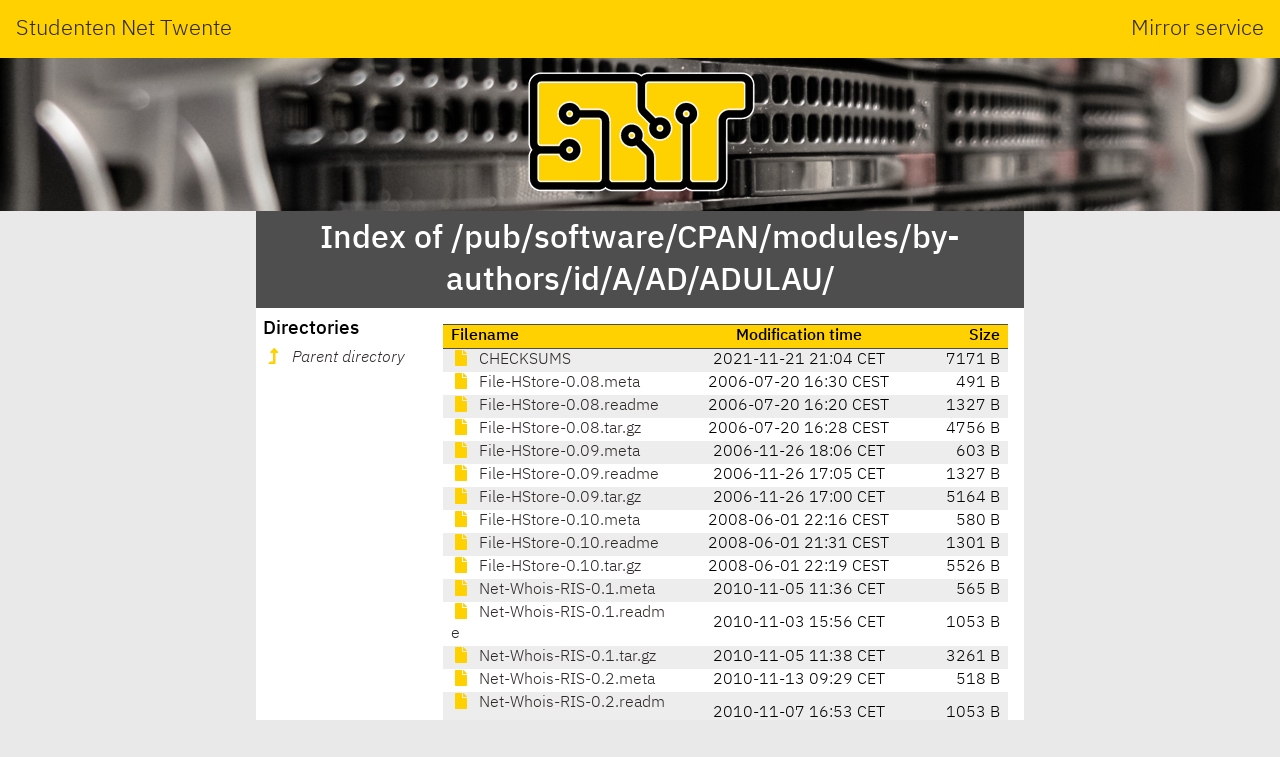

--- FILE ---
content_type: text/html; charset=utf-8
request_url: https://ftp.snt.utwente.nl/pub/software/CPAN/modules/by-authors/id/A/AD/ADULAU/
body_size: 2104
content:
<!DOCTYPE html>
<html lang="en">
<head>
    <meta name="generator" content="SNT index generator"/>
    <meta charset="utf-8"/>
    <meta name="viewport" content="width=device-width, initial-scale=1.0"/>
    <meta http-equiv="X-UA-Compatible" content="IE=edge"/>
    <title>Studenten Net Twente - Index of /pub/software/CPAN/modules/by-authors/id/A/AD/ADULAU/</title>
    <link rel="shortcut icon" href="https://static.utwente.io/favicon.ico" type="image/x-icon"/>
    <link rel="stylesheet" href="https://static.utwente.io/ibm-plex/css/ibm-plex.min.css"/>
    <link rel="stylesheet" href="https://static.utwente.io/fontawesome/css/solid.css">
    <link rel="stylesheet" href="https://static.utwente.io/fontawesome/css/fontawesome.css">
    <link rel="stylesheet" href="https://static.utwente.io/sntstyle.css"/>
    <style>
        #content {
            max-width: 48em;
        }
        header #logo {
            background-image: url("https://static.utwente.io/img/header3.jpg");
        }
    </style>
</head>
<body>
<header>
    <div id="name">
        <a href="https://snt.utwente.nl">Studenten Net Twente</a>
        <span>Mirror service</span>
    </div>
    <div id="logo">
        <a href="/">
            <img alt="&nbsp;" src="https://static.utwente.io/snt_logo.svg"/>
        </a>
    </div>
</header>
<div id="content">
    
        <div id="title">
            <h1>Index of /pub/software/CPAN/modules/by-authors/id/A/AD/ADULAU/</h1>
        </div>
        <main>
            <nav>
                <h3>Directories</h3>
                <ul>
                    
                        <li>
                            <a href="../" class="dirup">
                                <i class="fas fa-level-up-alt"></i>
                                <i>Parent directory</i>
                            </a>
                        </li>
                    
                </ul>
            </nav>
            <article>
                <div id="files">
                    
                        <table class="listing">
                            <thead>
                            <tr class="header">
                                <th class="name">Filename</th>
                                <th class="time">Modification time</th>
                                <th class="size">Size</th>
                            </tr>
                            </thead>
                            <tbody>
                            
                                <tr>
                                    <td class="name file">
                                        <a rel="nofollow" href="CHECKSUMS">
                                            <i class="fas fa-file"></i>
                                            CHECKSUMS
                                        </a>
                                    </td>
                                    <td class="time">
                                        <time datetime="2021-11-21T21:04:04&#43;01:00">2021-11-21 21:04 CET</time>
                                    </td>
                                    <td class="size" title="7171 bytes">7171 B</td>
                                </tr>
                            
                                <tr>
                                    <td class="name file">
                                        <a rel="nofollow" href="File-HStore-0.08.meta">
                                            <i class="fas fa-file"></i>
                                            File-HStore-0.08.meta
                                        </a>
                                    </td>
                                    <td class="time">
                                        <time datetime="2006-07-20T16:30:14&#43;02:00">2006-07-20 16:30 CEST</time>
                                    </td>
                                    <td class="size" title="491 bytes">491 B</td>
                                </tr>
                            
                                <tr>
                                    <td class="name file">
                                        <a rel="nofollow" href="File-HStore-0.08.readme">
                                            <i class="fas fa-file"></i>
                                            File-HStore-0.08.readme
                                        </a>
                                    </td>
                                    <td class="time">
                                        <time datetime="2006-07-20T16:20:29&#43;02:00">2006-07-20 16:20 CEST</time>
                                    </td>
                                    <td class="size" title="1327 bytes">1327 B</td>
                                </tr>
                            
                                <tr>
                                    <td class="name file">
                                        <a rel="nofollow" href="File-HStore-0.08.tar.gz">
                                            <i class="fas fa-file"></i>
                                            File-HStore-0.08.tar.gz
                                        </a>
                                    </td>
                                    <td class="time">
                                        <time datetime="2006-07-20T16:28:05&#43;02:00">2006-07-20 16:28 CEST</time>
                                    </td>
                                    <td class="size" title="4756 bytes">4756 B</td>
                                </tr>
                            
                                <tr>
                                    <td class="name file">
                                        <a rel="nofollow" href="File-HStore-0.09.meta">
                                            <i class="fas fa-file"></i>
                                            File-HStore-0.09.meta
                                        </a>
                                    </td>
                                    <td class="time">
                                        <time datetime="2006-11-26T18:06:08&#43;01:00">2006-11-26 18:06 CET</time>
                                    </td>
                                    <td class="size" title="603 bytes">603 B</td>
                                </tr>
                            
                                <tr>
                                    <td class="name file">
                                        <a rel="nofollow" href="File-HStore-0.09.readme">
                                            <i class="fas fa-file"></i>
                                            File-HStore-0.09.readme
                                        </a>
                                    </td>
                                    <td class="time">
                                        <time datetime="2006-11-26T17:05:38&#43;01:00">2006-11-26 17:05 CET</time>
                                    </td>
                                    <td class="size" title="1327 bytes">1327 B</td>
                                </tr>
                            
                                <tr>
                                    <td class="name file">
                                        <a rel="nofollow" href="File-HStore-0.09.tar.gz">
                                            <i class="fas fa-file"></i>
                                            File-HStore-0.09.tar.gz
                                        </a>
                                    </td>
                                    <td class="time">
                                        <time datetime="2006-11-26T17:00:22&#43;01:00">2006-11-26 17:00 CET</time>
                                    </td>
                                    <td class="size" title="5164 bytes">5164 B</td>
                                </tr>
                            
                                <tr>
                                    <td class="name file">
                                        <a rel="nofollow" href="File-HStore-0.10.meta">
                                            <i class="fas fa-file"></i>
                                            File-HStore-0.10.meta
                                        </a>
                                    </td>
                                    <td class="time">
                                        <time datetime="2008-06-01T22:16:58&#43;02:00">2008-06-01 22:16 CEST</time>
                                    </td>
                                    <td class="size" title="580 bytes">580 B</td>
                                </tr>
                            
                                <tr>
                                    <td class="name file">
                                        <a rel="nofollow" href="File-HStore-0.10.readme">
                                            <i class="fas fa-file"></i>
                                            File-HStore-0.10.readme
                                        </a>
                                    </td>
                                    <td class="time">
                                        <time datetime="2008-06-01T21:31:05&#43;02:00">2008-06-01 21:31 CEST</time>
                                    </td>
                                    <td class="size" title="1301 bytes">1301 B</td>
                                </tr>
                            
                                <tr>
                                    <td class="name file">
                                        <a rel="nofollow" href="File-HStore-0.10.tar.gz">
                                            <i class="fas fa-file"></i>
                                            File-HStore-0.10.tar.gz
                                        </a>
                                    </td>
                                    <td class="time">
                                        <time datetime="2008-06-01T22:19:32&#43;02:00">2008-06-01 22:19 CEST</time>
                                    </td>
                                    <td class="size" title="5526 bytes">5526 B</td>
                                </tr>
                            
                                <tr>
                                    <td class="name file">
                                        <a rel="nofollow" href="Net-Whois-RIS-0.1.meta">
                                            <i class="fas fa-file"></i>
                                            Net-Whois-RIS-0.1.meta
                                        </a>
                                    </td>
                                    <td class="time">
                                        <time datetime="2010-11-05T11:36:25&#43;01:00">2010-11-05 11:36 CET</time>
                                    </td>
                                    <td class="size" title="565 bytes">565 B</td>
                                </tr>
                            
                                <tr>
                                    <td class="name file">
                                        <a rel="nofollow" href="Net-Whois-RIS-0.1.readme">
                                            <i class="fas fa-file"></i>
                                            Net-Whois-RIS-0.1.readme
                                        </a>
                                    </td>
                                    <td class="time">
                                        <time datetime="2010-11-03T15:56:20&#43;01:00">2010-11-03 15:56 CET</time>
                                    </td>
                                    <td class="size" title="1053 bytes">1053 B</td>
                                </tr>
                            
                                <tr>
                                    <td class="name file">
                                        <a rel="nofollow" href="Net-Whois-RIS-0.1.tar.gz">
                                            <i class="fas fa-file"></i>
                                            Net-Whois-RIS-0.1.tar.gz
                                        </a>
                                    </td>
                                    <td class="time">
                                        <time datetime="2010-11-05T11:38:47&#43;01:00">2010-11-05 11:38 CET</time>
                                    </td>
                                    <td class="size" title="3261 bytes">3261 B</td>
                                </tr>
                            
                                <tr>
                                    <td class="name file">
                                        <a rel="nofollow" href="Net-Whois-RIS-0.2.meta">
                                            <i class="fas fa-file"></i>
                                            Net-Whois-RIS-0.2.meta
                                        </a>
                                    </td>
                                    <td class="time">
                                        <time datetime="2010-11-13T09:29:58&#43;01:00">2010-11-13 09:29 CET</time>
                                    </td>
                                    <td class="size" title="518 bytes">518 B</td>
                                </tr>
                            
                                <tr>
                                    <td class="name file">
                                        <a rel="nofollow" href="Net-Whois-RIS-0.2.readme">
                                            <i class="fas fa-file"></i>
                                            Net-Whois-RIS-0.2.readme
                                        </a>
                                    </td>
                                    <td class="time">
                                        <time datetime="2010-11-07T16:53:22&#43;01:00">2010-11-07 16:53 CET</time>
                                    </td>
                                    <td class="size" title="1053 bytes">1053 B</td>
                                </tr>
                            
                                <tr>
                                    <td class="name file">
                                        <a rel="nofollow" href="Net-Whois-RIS-0.2.tar.gz">
                                            <i class="fas fa-file"></i>
                                            Net-Whois-RIS-0.2.tar.gz
                                        </a>
                                    </td>
                                    <td class="time">
                                        <time datetime="2010-11-13T09:30:20&#43;01:00">2010-11-13 09:30 CET</time>
                                    </td>
                                    <td class="size" title="3646 bytes">3646 B</td>
                                </tr>
                            
                                <tr>
                                    <td class="name file">
                                        <a rel="nofollow" href="Net-Whois-RIS-0.3.meta">
                                            <i class="fas fa-file"></i>
                                            Net-Whois-RIS-0.3.meta
                                        </a>
                                    </td>
                                    <td class="time">
                                        <time datetime="2010-12-17T22:50:48&#43;01:00">2010-12-17 22:50 CET</time>
                                    </td>
                                    <td class="size" title="518 bytes">518 B</td>
                                </tr>
                            
                                <tr>
                                    <td class="name file">
                                        <a rel="nofollow" href="Net-Whois-RIS-0.3.readme">
                                            <i class="fas fa-file"></i>
                                            Net-Whois-RIS-0.3.readme
                                        </a>
                                    </td>
                                    <td class="time">
                                        <time datetime="2010-11-07T16:53:22&#43;01:00">2010-11-07 16:53 CET</time>
                                    </td>
                                    <td class="size" title="1053 bytes">1053 B</td>
                                </tr>
                            
                                <tr>
                                    <td class="name file">
                                        <a rel="nofollow" href="Net-Whois-RIS-0.3.tar.gz">
                                            <i class="fas fa-file"></i>
                                            Net-Whois-RIS-0.3.tar.gz
                                        </a>
                                    </td>
                                    <td class="time">
                                        <time datetime="2010-12-17T22:52:45&#43;01:00">2010-12-17 22:52 CET</time>
                                    </td>
                                    <td class="size" title="4386 bytes">4386 B</td>
                                </tr>
                            
                                <tr>
                                    <td class="name file">
                                        <a rel="nofollow" href="Net-Whois-RIS-0.4.meta">
                                            <i class="fas fa-file"></i>
                                            Net-Whois-RIS-0.4.meta
                                        </a>
                                    </td>
                                    <td class="time">
                                        <time datetime="2010-12-18T09:05:09&#43;01:00">2010-12-18 09:05 CET</time>
                                    </td>
                                    <td class="size" title="537 bytes">537 B</td>
                                </tr>
                            
                                <tr>
                                    <td class="name file">
                                        <a rel="nofollow" href="Net-Whois-RIS-0.4.readme">
                                            <i class="fas fa-file"></i>
                                            Net-Whois-RIS-0.4.readme
                                        </a>
                                    </td>
                                    <td class="time">
                                        <time datetime="2010-11-07T16:53:22&#43;01:00">2010-11-07 16:53 CET</time>
                                    </td>
                                    <td class="size" title="1053 bytes">1053 B</td>
                                </tr>
                            
                                <tr>
                                    <td class="name file">
                                        <a rel="nofollow" href="Net-Whois-RIS-0.4.tar.gz">
                                            <i class="fas fa-file"></i>
                                            Net-Whois-RIS-0.4.tar.gz
                                        </a>
                                    </td>
                                    <td class="time">
                                        <time datetime="2010-12-18T09:05:33&#43;01:00">2010-12-18 09:05 CET</time>
                                    </td>
                                    <td class="size" title="4403 bytes">4403 B</td>
                                </tr>
                            
                                <tr>
                                    <td class="name file">
                                        <a rel="nofollow" href="Net-Whois-RIS-0.5.meta">
                                            <i class="fas fa-file"></i>
                                            Net-Whois-RIS-0.5.meta
                                        </a>
                                    </td>
                                    <td class="time">
                                        <time datetime="2011-01-01T18:06:08&#43;01:00">2011-01-01 18:06 CET</time>
                                    </td>
                                    <td class="size" title="649 bytes">649 B</td>
                                </tr>
                            
                                <tr>
                                    <td class="name file">
                                        <a rel="nofollow" href="Net-Whois-RIS-0.5.readme">
                                            <i class="fas fa-file"></i>
                                            Net-Whois-RIS-0.5.readme
                                        </a>
                                    </td>
                                    <td class="time">
                                        <time datetime="2010-11-07T16:53:22&#43;01:00">2010-11-07 16:53 CET</time>
                                    </td>
                                    <td class="size" title="1053 bytes">1053 B</td>
                                </tr>
                            
                                <tr>
                                    <td class="name file">
                                        <a rel="nofollow" href="Net-Whois-RIS-0.5.tar.gz">
                                            <i class="fas fa-file"></i>
                                            Net-Whois-RIS-0.5.tar.gz
                                        </a>
                                    </td>
                                    <td class="time">
                                        <time datetime="2011-01-01T18:09:18&#43;01:00">2011-01-01 18:09 CET</time>
                                    </td>
                                    <td class="size" title="4856 bytes">4856 B</td>
                                </tr>
                            
                                <tr>
                                    <td class="name file">
                                        <a rel="nofollow" href="Net-Whois-RIS-0.6.meta">
                                            <i class="fas fa-file"></i>
                                            Net-Whois-RIS-0.6.meta
                                        </a>
                                    </td>
                                    <td class="time">
                                        <time datetime="2011-05-29T21:42:07&#43;02:00">2011-05-29 21:42 CEST</time>
                                    </td>
                                    <td class="size" title="651 bytes">651 B</td>
                                </tr>
                            
                                <tr>
                                    <td class="name file">
                                        <a rel="nofollow" href="Net-Whois-RIS-0.6.readme">
                                            <i class="fas fa-file"></i>
                                            Net-Whois-RIS-0.6.readme
                                        </a>
                                    </td>
                                    <td class="time">
                                        <time datetime="2011-04-02T20:18:57&#43;02:00">2011-04-02 20:18 CEST</time>
                                    </td>
                                    <td class="size" title="1053 bytes">1053 B</td>
                                </tr>
                            
                                <tr>
                                    <td class="name file">
                                        <a rel="nofollow" href="Net-Whois-RIS-0.6.tar.gz">
                                            <i class="fas fa-file"></i>
                                            Net-Whois-RIS-0.6.tar.gz
                                        </a>
                                    </td>
                                    <td class="time">
                                        <time datetime="2011-05-29T21:57:03&#43;02:00">2011-05-29 21:57 CEST</time>
                                    </td>
                                    <td class="size" title="4943 bytes">4943 B</td>
                                </tr>
                            
                                <tr>
                                    <td class="name file">
                                        <a rel="nofollow" href="Net-Whois-RIS-0.7.meta">
                                            <i class="fas fa-file"></i>
                                            Net-Whois-RIS-0.7.meta
                                        </a>
                                    </td>
                                    <td class="time">
                                        <time datetime="2015-04-19T20:16:37&#43;02:00">2015-04-19 20:16 CEST</time>
                                    </td>
                                    <td class="size" title="1050 bytes">1050 B</td>
                                </tr>
                            
                                <tr>
                                    <td class="name file">
                                        <a rel="nofollow" href="Net-Whois-RIS-0.7.readme">
                                            <i class="fas fa-file"></i>
                                            Net-Whois-RIS-0.7.readme
                                        </a>
                                    </td>
                                    <td class="time">
                                        <time datetime="2015-04-19T19:45:43&#43;02:00">2015-04-19 19:45 CEST</time>
                                    </td>
                                    <td class="size" title="1053 bytes">1053 B</td>
                                </tr>
                            
                                <tr>
                                    <td class="name file">
                                        <a rel="nofollow" href="Net-Whois-RIS-0.7.tar.gz">
                                            <i class="fas fa-file"></i>
                                            Net-Whois-RIS-0.7.tar.gz
                                        </a>
                                    </td>
                                    <td class="time">
                                        <time datetime="2015-04-19T20:19:01&#43;02:00">2015-04-19 20:19 CEST</time>
                                    </td>
                                    <td class="size" title="5399 bytes">5399 B</td>
                                </tr>
                            
                            </tbody>
                        </table>
                    
                </div>
                
            </article>
        </main>
    
    <footer>
        <div class="right">
            Powered by <a class="button" href="https://www.snt.utwente.nl/">SNT</a>
        </div>
        <div class="left">
            <p class="bandwidth">Current bandwidth utilization 461.65
                Mbit/s</p>
            <meter class="bandwidth" min="0" max="10000" value="461.64957805449467"></meter>
        </div>
    </footer>
</div>
</body>
</html>
